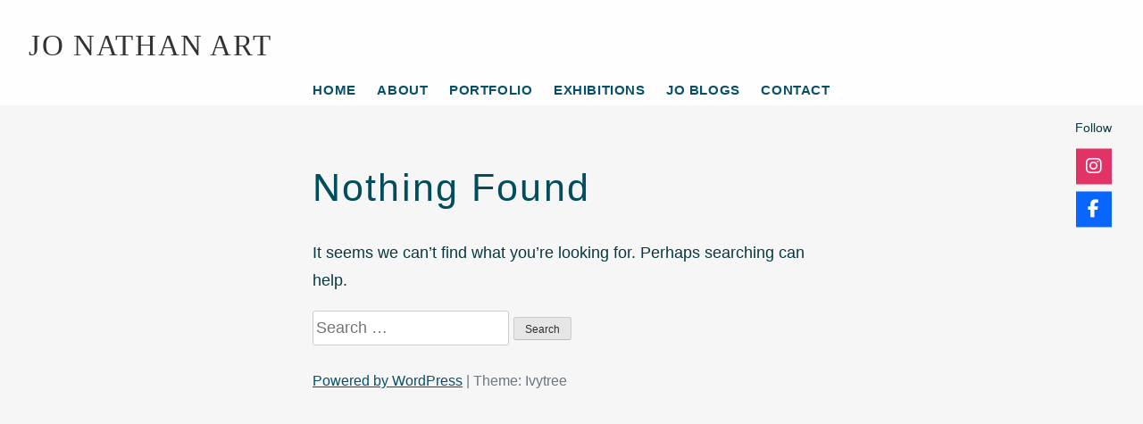

--- FILE ---
content_type: text/css
request_url: https://jonathanart.uk/wp-content/themes/ivytree/css/blocks.css?ver=6.7.1
body_size: 1017
content:
/*--------------------------------------------------------------
>>> TABLE OF CONTENTS:
----------------------------------------------------------------
# General Structure
  ## Code
  ## Cover
  ## Embeds
  ## Gallery
  ## Group
  ## Image
  ## Latest Posts
  ## List
  ## More
  ## Pullquote
  ## Quote
  ## Separator
  ## Table
  ## Video
# Additional Theme Styles
  ## Color Palette
--------------------------------------------------------------*/

/*--------------------------------------------------------------
# Block Styles
--------------------------------------------------------------*/

/*--------------------------------------------------------------
## General Structure
--------------------------------------------------------------*/

.entry-content > * {
  margin: 36px auto;
  max-width: 580px;
  padding-left: 14px;
  padding-right: 14px;
}

.entry-content > .alignwide {
  max-width: 880px;
}

.entry-content > .alignfull {
  margin: 1.5em 0;
  max-width: 100%;
}

@media screen and (min-width: 608px) {
  .entry-content > * {
    padding-left: 0px;
    padding-right: 0px;
  }
}

/*--------------------------------------------------------------
## Code
--------------------------------------------------------------*/

.wp-block-code {
  padding: 0.8em 1em;
  margin-left: 14px;
  margin-right: 14px;
}

@media screen and (min-width: 608px) {
  .wp-block-code {
    margin-left: auto;
    margin-right: auto;
  }
}

/*--------------------------------------------------------------
## Cover
--------------------------------------------------------------*/

.wp-block-cover-text p {
  padding: 1.5em 14px;
}

@media screen and (min-width: 608px) {
  .wp-block-cover-text p {
    padding: 1.5em 0;
  }
}

/*--------------------------------------------------------------
## Embeds
--------------------------------------------------------------*/

.wp-block-embed.type-video > .wp-block-embed__wrapper {
  position: relative;
  width: 100%;
  height: 0;
  padding-top: 56.25%;
}

.wp-block-embed.type-video > .wp-block-embed__wrapper > iframe {
  position: absolute;
  width: 100%;
  height: 100%;
  top: 0;
  left: 0;
  bottom: 0;
  right: 0;
}

/*--------------------------------------------------------------
# Gallery
--------------------------------------------------------------*/

.wp-block-gallery:not(.components-placeholder) {
  margin: 1.5em auto;
}

/*--------------------------------------------------------------
## Group
--------------------------------------------------------------*/

.wp-block-group > .wp-block-group__inner-container > * {
  max-width: 580px;
  margin-left: auto;
  margin-right: auto;
}

.wp-block-group > .wp-block-group__inner-container > .alignwide {
  max-width: 1070px;
}

.wp-block-group > .wp-block-group__inner-container > .alignfull {
  max-width: 100%;
}

.wp-block-group.has-background > .wp-block-group__inner-container > :first-child {
  margin-top: 0;
}

.wp-block-group.has-background > .wp-block-group__inner-container > .alignfull {
  width: calc( 100% + 60px );
  max-width: calc( 100% + 60px );
  position: relative;
  left: -30px;
}

/*--------------------------------------------------------------
# Image
--------------------------------------------------------------*/

.wp-block-image img {
  display: block;
}

.wp-block-image.alignleft,
.wp-block-image.alignright {
  width: 100%
}

.wp-block-image.alignfull img {
  width: 100vw;
}

.wp-block-image .alignleft img,
.wp-block-image .alignright img,
.wp-block-image .alignleft figcaption,
.wp-block-image .alignright figcaption {
  max-width: 100%;
  width: 100%;
}

/*--------------------------------------------------------------
## Latest Posts
--------------------------------------------------------------*/

ul.wp-block-latest-posts.alignwide,
ul.wp-block-latest-posts.alignfull,
ul.wp-block-latest-posts.is-grid.alignwide,
ul.wp-block-latest-posts.is-grid.alignwide {
  padding: 0 14px;
}

/*--------------------------------------------------------------
# List
--------------------------------------------------------------*/

.entry-content ul,
.entry-content ol {
  margin: 1.5em auto;
  max-width: 580px;
  list-style-position: outside;
}

.entry-content li {
  margin-left: 2.5em;
}

.entry-content ul ul,
.entry-content ol ol,
.entry-content ul ol,
.entry-content ol ul {
  margin: 0 auto;
}

.entry-content ul ul li,
.entry-content ol ol li,
.entry-content ul ol li,
.entry-content ol ul li {
  margin-left: 0;
}

/*--------------------------------------------------------------
## More
--------------------------------------------------------------*/

.more-link {
  display: block;
}

/*--------------------------------------------------------------
## Pullquote
--------------------------------------------------------------*/

.wp-block-pullquote>p:first-child {
  margin-top: 0;
}

/*--------------------------------------------------------------
## Quote
--------------------------------------------------------------*/

.wp-block-quote {
  margin-left: 14px;
  margin-right: 14px;
  padding: 0;
}

.wp-block-quote > * {
  margin-left: 1rem;
}

.wp-block-quote.is-large, 
.wp-block-quote.is-style-large {
  margin: 36px auto;
  padding: 0;
}

.wp-block-quote.is-large cite, 
.wp-block-quote.is-large footer, 
.wp-block-quote.is-style-large cite, 
.wp-block-quote.is-style-large footer {
  font-size: 13px;
  font-size: 0.8125rem;
}

@media screen and (min-width: 644px) {
  .wp-block-quote {
    margin: 36px auto;
  }
}

/*--------------------------------------------------------------
## Separator
--------------------------------------------------------------*/

.wp-block-separator {
  margin: 3em auto;
  padding: 0;
}

/*--------------------------------------------------------------
## Table
--------------------------------------------------------------*/

.wp-block-table {
  overflow-x: auto;
  margin-left: 14px;
  margin-right: 14px;
  width: calc( 100% - 28px );
}

.wp-block-table table {
  border-collapse: collapse;
  width: 100%
}

.wp-block-table td, .wp-block-table th {
  padding: .5em;
}

@media screen and (min-width: 608px) {
  .wp-block-table {
    margin-left: auto;
    margin-right: auto;
    width: 100%;
  }
}

/*--------------------------------------------------------------
## Video
--------------------------------------------------------------*/

.wp-block-video video {
  max-width: 580px;
}

/*--------------------------------------------------------------
# Additional Theme Styles
--------------------------------------------------------------*/

/*--------------------------------------------------------------
## Color Palette
--------------------------------------------------------------*/

.has-strong-blue-color {
  color: #0073aa;
}

.has-strong-blue-background-color {
  background-color: #0073aa;
}

.has-lighter-blue-color {
  color: #229fd8;
}

.has-lighter-blue-background-color {
  background-color: #229fd8;
}

.has-very-light-gray-color {
  color: #eee;
}

.has-very-light-gray-background-color {
  background-color: #eee;
}

.has-very-dark-gray-color {
  color: #444;
}

.has-very-dark-gray-background-color {
  background-color: #444;
}